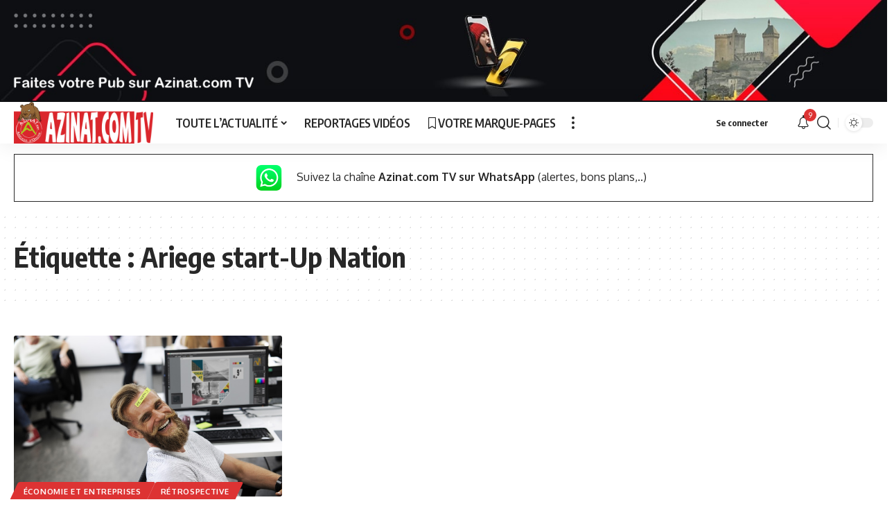

--- FILE ---
content_type: text/html; charset=UTF-8
request_url: https://www.azinat.com/ariege/ariege-start-up-nation/
body_size: 16588
content:
<!DOCTYPE html>
<html dir="ltr" lang="fr-FR" prefix="og: https://ogp.me/ns#">
<head>
    <meta charset="UTF-8" />
    <meta http-equiv="X-UA-Compatible" content="IE=edge" />
	<meta name="viewport" content="width=device-width, initial-scale=1.0" />
    <link rel="profile" href="https://gmpg.org/xfn/11" />
	<title>Ariege start-Up Nation - Actualités en Ariège, Cerdagne, Capcir, Limouxin, Conflent, sur Azinat.com</title>

		<!-- All in One SEO 4.9.3 - aioseo.com -->
	<meta name="robots" content="max-image-preview:large" />
	<link rel="canonical" href="https://www.azinat.com/ariege/ariege-start-up-nation/" />
	<meta name="generator" content="All in One SEO (AIOSEO) 4.9.3" />
		<script type="application/ld+json" class="aioseo-schema">
			{"@context":"https:\/\/schema.org","@graph":[{"@type":"BreadcrumbList","@id":"https:\/\/www.azinat.com\/ariege\/ariege-start-up-nation\/#breadcrumblist","itemListElement":[{"@type":"ListItem","@id":"https:\/\/www.azinat.com#listItem","position":1,"name":"Accueil","item":"https:\/\/www.azinat.com","nextItem":{"@type":"ListItem","@id":"https:\/\/www.azinat.com\/ariege\/ariege-start-up-nation\/#listItem","name":"Ariege start-Up Nation"}},{"@type":"ListItem","@id":"https:\/\/www.azinat.com\/ariege\/ariege-start-up-nation\/#listItem","position":2,"name":"Ariege start-Up Nation","previousItem":{"@type":"ListItem","@id":"https:\/\/www.azinat.com#listItem","name":"Accueil"}}]},{"@type":"CollectionPage","@id":"https:\/\/www.azinat.com\/ariege\/ariege-start-up-nation\/#collectionpage","url":"https:\/\/www.azinat.com\/ariege\/ariege-start-up-nation\/","name":"Ariege start-Up Nation - Actualit\u00e9s en Ari\u00e8ge, Cerdagne, Capcir, Limouxin, Conflent, sur Azinat.com","inLanguage":"fr-FR","isPartOf":{"@id":"https:\/\/www.azinat.com\/#website"},"breadcrumb":{"@id":"https:\/\/www.azinat.com\/ariege\/ariege-start-up-nation\/#breadcrumblist"}},{"@type":"Organization","@id":"https:\/\/www.azinat.com\/#organization","name":"Azinat.com TV","description":"Reportages, Sorties, Actualit\u00e9s, Manifestations, Personnalit\u00e9s en Ari\u00e8ge, Pyr\u00e9n\u00e9es Est","url":"https:\/\/www.azinat.com\/","telephone":"+33534015386","logo":{"@type":"ImageObject","url":"https:\/\/www.azinat.com\/wp-content\/uploads\/2020\/11\/ban-hiver-beille-autre-regard-1.jpg","@id":"https:\/\/www.azinat.com\/ariege\/ariege-start-up-nation\/#organizationLogo","width":300,"height":208},"image":{"@id":"https:\/\/www.azinat.com\/ariege\/ariege-start-up-nation\/#organizationLogo"},"sameAs":["https:\/\/www.facebook.com\/azinat.comTV\/","https:\/\/twitter.com\/azinat09","https:\/\/www.instagram.com\/azinat_comtv\/","https:\/\/www.youtube.com\/user\/AzinatAriegeois","https:\/\/www.linkedin.com\/company\/azinat-com-tv"]},{"@type":"WebSite","@id":"https:\/\/www.azinat.com\/#website","url":"https:\/\/www.azinat.com\/","name":"Actualit\u00e9s en Ari\u00e8ge et aux alentours sur Azinat.com","description":"Reportages, Sorties, Actualit\u00e9s, Manifestations, Personnalit\u00e9s en Ari\u00e8ge, Pyr\u00e9n\u00e9es Est","inLanguage":"fr-FR","publisher":{"@id":"https:\/\/www.azinat.com\/#organization"}}]}
		</script>
		<!-- All in One SEO -->

<link rel="alternate" type="application/rss+xml" title="Actualités en Ariège, Cerdagne, Capcir, Limouxin, Conflent,  sur Azinat.com &raquo; Flux" href="https://www.azinat.com/feed/" />
<link rel="alternate" type="application/rss+xml" title="Actualités en Ariège, Cerdagne, Capcir, Limouxin, Conflent,  sur Azinat.com &raquo; Flux des commentaires" href="https://www.azinat.com/comments/feed/" />
<link rel="alternate" type="application/rss+xml" title="Actualités en Ariège, Cerdagne, Capcir, Limouxin, Conflent,  sur Azinat.com &raquo; Flux de l’étiquette Ariege start-Up Nation" href="https://www.azinat.com/ariege/ariege-start-up-nation/feed/" />
<script type="application/ld+json">{
    "@context": "https://schema.org",
    "@type": "Organization",
    "legalName": "Actualit\u00e9s en Ari\u00e8ge, Cerdagne, Capcir, Limouxin, Conflent,  sur Azinat.com",
    "url": "https://www.azinat.com/",
    "address": {
        "@type": "PostalAddress",
        "streetAddress": "33 Avenue du G\u00e9n\u00e9ral Leclerc",
        "addressLocality": "FOIX",
        "postalCode": "09000"
    },
    "email": "redaction@ludomag.com",
    "contactPoint": {
        "@type": "ContactPoint",
        "telephone": "0183629453",
        "contactType": "customer service"
    },
    "sameAs": [
        "https://www.facebook.com/azinat.comTV",
        "https://www.instagram.com/azinat_comtv/",
        "https://www.linkedin.com/company/azinat-com-tv/",
        "https://www.youtube.com/@AzinatTV",
        "https://www.whatsapp.com/channel/0029VaIsndW05MUYHnrBIe1T?fbclid=IwAR2UmlGMih34QjJlL-ckC49nqoBndIjyPWg7bbeTf3q76r0-xZIxrzWYeoc"
    ]
}</script>
		<!-- This site uses the Google Analytics by ExactMetrics plugin v8.11.1 - Using Analytics tracking - https://www.exactmetrics.com/ -->
							<script src="//www.googletagmanager.com/gtag/js?id=G-RJP0VNW5WP"  data-cfasync="false" data-wpfc-render="false" async></script>
			<script data-cfasync="false" data-wpfc-render="false">
				var em_version = '8.11.1';
				var em_track_user = true;
				var em_no_track_reason = '';
								var ExactMetricsDefaultLocations = {"page_location":"https:\/\/www.azinat.com\/ariege\/ariege-start-up-nation\/"};
								if ( typeof ExactMetricsPrivacyGuardFilter === 'function' ) {
					var ExactMetricsLocations = (typeof ExactMetricsExcludeQuery === 'object') ? ExactMetricsPrivacyGuardFilter( ExactMetricsExcludeQuery ) : ExactMetricsPrivacyGuardFilter( ExactMetricsDefaultLocations );
				} else {
					var ExactMetricsLocations = (typeof ExactMetricsExcludeQuery === 'object') ? ExactMetricsExcludeQuery : ExactMetricsDefaultLocations;
				}

								var disableStrs = [
										'ga-disable-G-RJP0VNW5WP',
									];

				/* Function to detect opted out users */
				function __gtagTrackerIsOptedOut() {
					for (var index = 0; index < disableStrs.length; index++) {
						if (document.cookie.indexOf(disableStrs[index] + '=true') > -1) {
							return true;
						}
					}

					return false;
				}

				/* Disable tracking if the opt-out cookie exists. */
				if (__gtagTrackerIsOptedOut()) {
					for (var index = 0; index < disableStrs.length; index++) {
						window[disableStrs[index]] = true;
					}
				}

				/* Opt-out function */
				function __gtagTrackerOptout() {
					for (var index = 0; index < disableStrs.length; index++) {
						document.cookie = disableStrs[index] + '=true; expires=Thu, 31 Dec 2099 23:59:59 UTC; path=/';
						window[disableStrs[index]] = true;
					}
				}

				if ('undefined' === typeof gaOptout) {
					function gaOptout() {
						__gtagTrackerOptout();
					}
				}
								window.dataLayer = window.dataLayer || [];

				window.ExactMetricsDualTracker = {
					helpers: {},
					trackers: {},
				};
				if (em_track_user) {
					function __gtagDataLayer() {
						dataLayer.push(arguments);
					}

					function __gtagTracker(type, name, parameters) {
						if (!parameters) {
							parameters = {};
						}

						if (parameters.send_to) {
							__gtagDataLayer.apply(null, arguments);
							return;
						}

						if (type === 'event') {
														parameters.send_to = exactmetrics_frontend.v4_id;
							var hookName = name;
							if (typeof parameters['event_category'] !== 'undefined') {
								hookName = parameters['event_category'] + ':' + name;
							}

							if (typeof ExactMetricsDualTracker.trackers[hookName] !== 'undefined') {
								ExactMetricsDualTracker.trackers[hookName](parameters);
							} else {
								__gtagDataLayer('event', name, parameters);
							}
							
						} else {
							__gtagDataLayer.apply(null, arguments);
						}
					}

					__gtagTracker('js', new Date());
					__gtagTracker('set', {
						'developer_id.dNDMyYj': true,
											});
					if ( ExactMetricsLocations.page_location ) {
						__gtagTracker('set', ExactMetricsLocations);
					}
										__gtagTracker('config', 'G-RJP0VNW5WP', {"forceSSL":"true","link_attribution":"true"} );
										window.gtag = __gtagTracker;										(function () {
						/* https://developers.google.com/analytics/devguides/collection/analyticsjs/ */
						/* ga and __gaTracker compatibility shim. */
						var noopfn = function () {
							return null;
						};
						var newtracker = function () {
							return new Tracker();
						};
						var Tracker = function () {
							return null;
						};
						var p = Tracker.prototype;
						p.get = noopfn;
						p.set = noopfn;
						p.send = function () {
							var args = Array.prototype.slice.call(arguments);
							args.unshift('send');
							__gaTracker.apply(null, args);
						};
						var __gaTracker = function () {
							var len = arguments.length;
							if (len === 0) {
								return;
							}
							var f = arguments[len - 1];
							if (typeof f !== 'object' || f === null || typeof f.hitCallback !== 'function') {
								if ('send' === arguments[0]) {
									var hitConverted, hitObject = false, action;
									if ('event' === arguments[1]) {
										if ('undefined' !== typeof arguments[3]) {
											hitObject = {
												'eventAction': arguments[3],
												'eventCategory': arguments[2],
												'eventLabel': arguments[4],
												'value': arguments[5] ? arguments[5] : 1,
											}
										}
									}
									if ('pageview' === arguments[1]) {
										if ('undefined' !== typeof arguments[2]) {
											hitObject = {
												'eventAction': 'page_view',
												'page_path': arguments[2],
											}
										}
									}
									if (typeof arguments[2] === 'object') {
										hitObject = arguments[2];
									}
									if (typeof arguments[5] === 'object') {
										Object.assign(hitObject, arguments[5]);
									}
									if ('undefined' !== typeof arguments[1].hitType) {
										hitObject = arguments[1];
										if ('pageview' === hitObject.hitType) {
											hitObject.eventAction = 'page_view';
										}
									}
									if (hitObject) {
										action = 'timing' === arguments[1].hitType ? 'timing_complete' : hitObject.eventAction;
										hitConverted = mapArgs(hitObject);
										__gtagTracker('event', action, hitConverted);
									}
								}
								return;
							}

							function mapArgs(args) {
								var arg, hit = {};
								var gaMap = {
									'eventCategory': 'event_category',
									'eventAction': 'event_action',
									'eventLabel': 'event_label',
									'eventValue': 'event_value',
									'nonInteraction': 'non_interaction',
									'timingCategory': 'event_category',
									'timingVar': 'name',
									'timingValue': 'value',
									'timingLabel': 'event_label',
									'page': 'page_path',
									'location': 'page_location',
									'title': 'page_title',
									'referrer' : 'page_referrer',
								};
								for (arg in args) {
																		if (!(!args.hasOwnProperty(arg) || !gaMap.hasOwnProperty(arg))) {
										hit[gaMap[arg]] = args[arg];
									} else {
										hit[arg] = args[arg];
									}
								}
								return hit;
							}

							try {
								f.hitCallback();
							} catch (ex) {
							}
						};
						__gaTracker.create = newtracker;
						__gaTracker.getByName = newtracker;
						__gaTracker.getAll = function () {
							return [];
						};
						__gaTracker.remove = noopfn;
						__gaTracker.loaded = true;
						window['__gaTracker'] = __gaTracker;
					})();
									} else {
										console.log("");
					(function () {
						function __gtagTracker() {
							return null;
						}

						window['__gtagTracker'] = __gtagTracker;
						window['gtag'] = __gtagTracker;
					})();
									}
			</script>
							<!-- / Google Analytics by ExactMetrics -->
		<style id='wp-img-auto-sizes-contain-inline-css'>
img:is([sizes=auto i],[sizes^="auto," i]){contain-intrinsic-size:3000px 1500px}
/*# sourceURL=wp-img-auto-sizes-contain-inline-css */
</style>
<style id='wp-emoji-styles-inline-css'>

	img.wp-smiley, img.emoji {
		display: inline !important;
		border: none !important;
		box-shadow: none !important;
		height: 1em !important;
		width: 1em !important;
		margin: 0 0.07em !important;
		vertical-align: -0.1em !important;
		background: none !important;
		padding: 0 !important;
	}
/*# sourceURL=wp-emoji-styles-inline-css */
</style>
<link rel='stylesheet' id='wp-block-library-css' href='https://www.azinat.com/wp-includes/css/dist/block-library/style.min.css?ver=6.9' media='all' />
<style id='classic-theme-styles-inline-css'>
/*! This file is auto-generated */
.wp-block-button__link{color:#fff;background-color:#32373c;border-radius:9999px;box-shadow:none;text-decoration:none;padding:calc(.667em + 2px) calc(1.333em + 2px);font-size:1.125em}.wp-block-file__button{background:#32373c;color:#fff;text-decoration:none}
/*# sourceURL=/wp-includes/css/classic-themes.min.css */
</style>
<link rel='stylesheet' id='aioseo/css/src/vue/standalone/blocks/table-of-contents/global.scss-css' href='https://www.azinat.com/wp-content/plugins/all-in-one-seo-pack/dist/Lite/assets/css/table-of-contents/global.e90f6d47.css?ver=4.9.3' media='all' />
<link rel='stylesheet' id='wpzoom-social-icons-block-style-css' href='https://www.azinat.com/wp-content/plugins/social-icons-widget-by-wpzoom/block/dist/style-wpzoom-social-icons.css?ver=4.5.4' media='all' />
<style id='global-styles-inline-css'>
:root{--wp--preset--aspect-ratio--square: 1;--wp--preset--aspect-ratio--4-3: 4/3;--wp--preset--aspect-ratio--3-4: 3/4;--wp--preset--aspect-ratio--3-2: 3/2;--wp--preset--aspect-ratio--2-3: 2/3;--wp--preset--aspect-ratio--16-9: 16/9;--wp--preset--aspect-ratio--9-16: 9/16;--wp--preset--color--black: #000000;--wp--preset--color--cyan-bluish-gray: #abb8c3;--wp--preset--color--white: #ffffff;--wp--preset--color--pale-pink: #f78da7;--wp--preset--color--vivid-red: #cf2e2e;--wp--preset--color--luminous-vivid-orange: #ff6900;--wp--preset--color--luminous-vivid-amber: #fcb900;--wp--preset--color--light-green-cyan: #7bdcb5;--wp--preset--color--vivid-green-cyan: #00d084;--wp--preset--color--pale-cyan-blue: #8ed1fc;--wp--preset--color--vivid-cyan-blue: #0693e3;--wp--preset--color--vivid-purple: #9b51e0;--wp--preset--gradient--vivid-cyan-blue-to-vivid-purple: linear-gradient(135deg,rgb(6,147,227) 0%,rgb(155,81,224) 100%);--wp--preset--gradient--light-green-cyan-to-vivid-green-cyan: linear-gradient(135deg,rgb(122,220,180) 0%,rgb(0,208,130) 100%);--wp--preset--gradient--luminous-vivid-amber-to-luminous-vivid-orange: linear-gradient(135deg,rgb(252,185,0) 0%,rgb(255,105,0) 100%);--wp--preset--gradient--luminous-vivid-orange-to-vivid-red: linear-gradient(135deg,rgb(255,105,0) 0%,rgb(207,46,46) 100%);--wp--preset--gradient--very-light-gray-to-cyan-bluish-gray: linear-gradient(135deg,rgb(238,238,238) 0%,rgb(169,184,195) 100%);--wp--preset--gradient--cool-to-warm-spectrum: linear-gradient(135deg,rgb(74,234,220) 0%,rgb(151,120,209) 20%,rgb(207,42,186) 40%,rgb(238,44,130) 60%,rgb(251,105,98) 80%,rgb(254,248,76) 100%);--wp--preset--gradient--blush-light-purple: linear-gradient(135deg,rgb(255,206,236) 0%,rgb(152,150,240) 100%);--wp--preset--gradient--blush-bordeaux: linear-gradient(135deg,rgb(254,205,165) 0%,rgb(254,45,45) 50%,rgb(107,0,62) 100%);--wp--preset--gradient--luminous-dusk: linear-gradient(135deg,rgb(255,203,112) 0%,rgb(199,81,192) 50%,rgb(65,88,208) 100%);--wp--preset--gradient--pale-ocean: linear-gradient(135deg,rgb(255,245,203) 0%,rgb(182,227,212) 50%,rgb(51,167,181) 100%);--wp--preset--gradient--electric-grass: linear-gradient(135deg,rgb(202,248,128) 0%,rgb(113,206,126) 100%);--wp--preset--gradient--midnight: linear-gradient(135deg,rgb(2,3,129) 0%,rgb(40,116,252) 100%);--wp--preset--font-size--small: 13px;--wp--preset--font-size--medium: 20px;--wp--preset--font-size--large: 36px;--wp--preset--font-size--x-large: 42px;--wp--preset--spacing--20: 0.44rem;--wp--preset--spacing--30: 0.67rem;--wp--preset--spacing--40: 1rem;--wp--preset--spacing--50: 1.5rem;--wp--preset--spacing--60: 2.25rem;--wp--preset--spacing--70: 3.38rem;--wp--preset--spacing--80: 5.06rem;--wp--preset--shadow--natural: 6px 6px 9px rgba(0, 0, 0, 0.2);--wp--preset--shadow--deep: 12px 12px 50px rgba(0, 0, 0, 0.4);--wp--preset--shadow--sharp: 6px 6px 0px rgba(0, 0, 0, 0.2);--wp--preset--shadow--outlined: 6px 6px 0px -3px rgb(255, 255, 255), 6px 6px rgb(0, 0, 0);--wp--preset--shadow--crisp: 6px 6px 0px rgb(0, 0, 0);}:where(.is-layout-flex){gap: 0.5em;}:where(.is-layout-grid){gap: 0.5em;}body .is-layout-flex{display: flex;}.is-layout-flex{flex-wrap: wrap;align-items: center;}.is-layout-flex > :is(*, div){margin: 0;}body .is-layout-grid{display: grid;}.is-layout-grid > :is(*, div){margin: 0;}:where(.wp-block-columns.is-layout-flex){gap: 2em;}:where(.wp-block-columns.is-layout-grid){gap: 2em;}:where(.wp-block-post-template.is-layout-flex){gap: 1.25em;}:where(.wp-block-post-template.is-layout-grid){gap: 1.25em;}.has-black-color{color: var(--wp--preset--color--black) !important;}.has-cyan-bluish-gray-color{color: var(--wp--preset--color--cyan-bluish-gray) !important;}.has-white-color{color: var(--wp--preset--color--white) !important;}.has-pale-pink-color{color: var(--wp--preset--color--pale-pink) !important;}.has-vivid-red-color{color: var(--wp--preset--color--vivid-red) !important;}.has-luminous-vivid-orange-color{color: var(--wp--preset--color--luminous-vivid-orange) !important;}.has-luminous-vivid-amber-color{color: var(--wp--preset--color--luminous-vivid-amber) !important;}.has-light-green-cyan-color{color: var(--wp--preset--color--light-green-cyan) !important;}.has-vivid-green-cyan-color{color: var(--wp--preset--color--vivid-green-cyan) !important;}.has-pale-cyan-blue-color{color: var(--wp--preset--color--pale-cyan-blue) !important;}.has-vivid-cyan-blue-color{color: var(--wp--preset--color--vivid-cyan-blue) !important;}.has-vivid-purple-color{color: var(--wp--preset--color--vivid-purple) !important;}.has-black-background-color{background-color: var(--wp--preset--color--black) !important;}.has-cyan-bluish-gray-background-color{background-color: var(--wp--preset--color--cyan-bluish-gray) !important;}.has-white-background-color{background-color: var(--wp--preset--color--white) !important;}.has-pale-pink-background-color{background-color: var(--wp--preset--color--pale-pink) !important;}.has-vivid-red-background-color{background-color: var(--wp--preset--color--vivid-red) !important;}.has-luminous-vivid-orange-background-color{background-color: var(--wp--preset--color--luminous-vivid-orange) !important;}.has-luminous-vivid-amber-background-color{background-color: var(--wp--preset--color--luminous-vivid-amber) !important;}.has-light-green-cyan-background-color{background-color: var(--wp--preset--color--light-green-cyan) !important;}.has-vivid-green-cyan-background-color{background-color: var(--wp--preset--color--vivid-green-cyan) !important;}.has-pale-cyan-blue-background-color{background-color: var(--wp--preset--color--pale-cyan-blue) !important;}.has-vivid-cyan-blue-background-color{background-color: var(--wp--preset--color--vivid-cyan-blue) !important;}.has-vivid-purple-background-color{background-color: var(--wp--preset--color--vivid-purple) !important;}.has-black-border-color{border-color: var(--wp--preset--color--black) !important;}.has-cyan-bluish-gray-border-color{border-color: var(--wp--preset--color--cyan-bluish-gray) !important;}.has-white-border-color{border-color: var(--wp--preset--color--white) !important;}.has-pale-pink-border-color{border-color: var(--wp--preset--color--pale-pink) !important;}.has-vivid-red-border-color{border-color: var(--wp--preset--color--vivid-red) !important;}.has-luminous-vivid-orange-border-color{border-color: var(--wp--preset--color--luminous-vivid-orange) !important;}.has-luminous-vivid-amber-border-color{border-color: var(--wp--preset--color--luminous-vivid-amber) !important;}.has-light-green-cyan-border-color{border-color: var(--wp--preset--color--light-green-cyan) !important;}.has-vivid-green-cyan-border-color{border-color: var(--wp--preset--color--vivid-green-cyan) !important;}.has-pale-cyan-blue-border-color{border-color: var(--wp--preset--color--pale-cyan-blue) !important;}.has-vivid-cyan-blue-border-color{border-color: var(--wp--preset--color--vivid-cyan-blue) !important;}.has-vivid-purple-border-color{border-color: var(--wp--preset--color--vivid-purple) !important;}.has-vivid-cyan-blue-to-vivid-purple-gradient-background{background: var(--wp--preset--gradient--vivid-cyan-blue-to-vivid-purple) !important;}.has-light-green-cyan-to-vivid-green-cyan-gradient-background{background: var(--wp--preset--gradient--light-green-cyan-to-vivid-green-cyan) !important;}.has-luminous-vivid-amber-to-luminous-vivid-orange-gradient-background{background: var(--wp--preset--gradient--luminous-vivid-amber-to-luminous-vivid-orange) !important;}.has-luminous-vivid-orange-to-vivid-red-gradient-background{background: var(--wp--preset--gradient--luminous-vivid-orange-to-vivid-red) !important;}.has-very-light-gray-to-cyan-bluish-gray-gradient-background{background: var(--wp--preset--gradient--very-light-gray-to-cyan-bluish-gray) !important;}.has-cool-to-warm-spectrum-gradient-background{background: var(--wp--preset--gradient--cool-to-warm-spectrum) !important;}.has-blush-light-purple-gradient-background{background: var(--wp--preset--gradient--blush-light-purple) !important;}.has-blush-bordeaux-gradient-background{background: var(--wp--preset--gradient--blush-bordeaux) !important;}.has-luminous-dusk-gradient-background{background: var(--wp--preset--gradient--luminous-dusk) !important;}.has-pale-ocean-gradient-background{background: var(--wp--preset--gradient--pale-ocean) !important;}.has-electric-grass-gradient-background{background: var(--wp--preset--gradient--electric-grass) !important;}.has-midnight-gradient-background{background: var(--wp--preset--gradient--midnight) !important;}.has-small-font-size{font-size: var(--wp--preset--font-size--small) !important;}.has-medium-font-size{font-size: var(--wp--preset--font-size--medium) !important;}.has-large-font-size{font-size: var(--wp--preset--font-size--large) !important;}.has-x-large-font-size{font-size: var(--wp--preset--font-size--x-large) !important;}
:where(.wp-block-post-template.is-layout-flex){gap: 1.25em;}:where(.wp-block-post-template.is-layout-grid){gap: 1.25em;}
:where(.wp-block-term-template.is-layout-flex){gap: 1.25em;}:where(.wp-block-term-template.is-layout-grid){gap: 1.25em;}
:where(.wp-block-columns.is-layout-flex){gap: 2em;}:where(.wp-block-columns.is-layout-grid){gap: 2em;}
:root :where(.wp-block-pullquote){font-size: 1.5em;line-height: 1.6;}
/*# sourceURL=global-styles-inline-css */
</style>
<link rel='stylesheet' id='cntctfrm_form_style-css' href='https://www.azinat.com/wp-content/plugins/contact-form-plugin/css/form_style.css?ver=4.3.6' media='all' />
<link rel='stylesheet' id='foxiz-elements-css' href='https://www.azinat.com/wp-content/plugins/foxiz-core/lib/foxiz-elements/public/style.css?ver=2.0' media='all' />
<link rel='stylesheet' id='ppress-frontend-css' href='https://www.azinat.com/wp-content/plugins/wp-user-avatar/assets/css/frontend.min.css?ver=4.16.8' media='all' />
<link rel='stylesheet' id='ppress-flatpickr-css' href='https://www.azinat.com/wp-content/plugins/wp-user-avatar/assets/flatpickr/flatpickr.min.css?ver=4.16.8' media='all' />
<link rel='stylesheet' id='ppress-select2-css' href='https://www.azinat.com/wp-content/plugins/wp-user-avatar/assets/select2/select2.min.css?ver=6.9' media='all' />
<link rel='stylesheet' id='wpzoom-social-icons-socicon-css' href='https://www.azinat.com/wp-content/plugins/social-icons-widget-by-wpzoom/assets/css/wpzoom-socicon.css?ver=1768493887' media='all' />
<link rel='stylesheet' id='wpzoom-social-icons-genericons-css' href='https://www.azinat.com/wp-content/plugins/social-icons-widget-by-wpzoom/assets/css/genericons.css?ver=1768493887' media='all' />
<link rel='stylesheet' id='wpzoom-social-icons-academicons-css' href='https://www.azinat.com/wp-content/plugins/social-icons-widget-by-wpzoom/assets/css/academicons.min.css?ver=1768493887' media='all' />
<link rel='stylesheet' id='wpzoom-social-icons-font-awesome-3-css' href='https://www.azinat.com/wp-content/plugins/social-icons-widget-by-wpzoom/assets/css/font-awesome-3.min.css?ver=1768493887' media='all' />
<link rel='stylesheet' id='wpzoom-social-icons-styles-css' href='https://www.azinat.com/wp-content/plugins/social-icons-widget-by-wpzoom/assets/css/wpzoom-social-icons-styles.css?ver=1768493887' media='all' />
<link rel='stylesheet' id='newsletter-css' href='https://www.azinat.com/wp-content/plugins/newsletter/style.css?ver=9.1.0' media='all' />
<link rel='stylesheet' id='elementor-icons-css' href='https://www.azinat.com/wp-content/plugins/elementor/assets/lib/eicons/css/elementor-icons.min.css?ver=5.45.0' media='all' />
<link rel='stylesheet' id='elementor-frontend-css' href='https://www.azinat.com/wp-content/plugins/elementor/assets/css/frontend.min.css?ver=3.34.1' media='all' />
<link rel='stylesheet' id='elementor-post-65699-css' href='https://www.azinat.com/wp-content/uploads/elementor/css/post-65699.css?ver=1768493919' media='all' />
<link rel='stylesheet' id='foxiz-font-css' href='https://fonts.googleapis.com/css?family=Oxygen%3A400%2C700%7CEncode+Sans+Condensed%3A400%2C500%2C600%2C700%2C800&#038;ver=2.7.0' media='all' />
<link rel='stylesheet' id='foxiz-main-css' href='https://www.azinat.com/wp-content/themes/foxiz/assets/css/main.css?ver=2.7.0' media='all' />
<style id='foxiz-main-inline-css'>
:root {--g-color :#dd3333;--g-color-90 :#dd3333e6;}[data-theme="dark"], .light-scheme {--g-color :#dd3333;--g-color-90 :#dd3333e6;}[data-theme="dark"].is-hd-4 {--nav-bg: #191c20;--nav-bg-from: #191c20;--nav-bg-to: #191c20;--nav-bg-glass: #191c2011;--nav-bg-glass-from: #191c2011;--nav-bg-glass-to: #191c2011;}.p-category {--cat-highlight : #dd3333;--cat-highlight-90 : #dd3333e6;}:root {--top-site-bg :#0e0f12;--topad-spacing :15px;--hyperlink-line-color :var(--g-color);--s-content-width : 760px;--max-width-wo-sb : 840px;--s10-feat-ratio :45%;--s11-feat-ratio :45%;--login-popup-w : 350px;}[data-theme="dark"], .light-scheme {--top-site-bg :#0e0f12; }.search-header:before { background-repeat : no-repeat;background-size : cover;background-image : url(https://foxiz.themeruby.com/default/wp-content/uploads/sites/2/2021/09/search-bg.jpg);background-attachment : scroll;background-position : center center;}[data-theme="dark"] .search-header:before { background-repeat : no-repeat;background-size : cover;background-image : url(https://foxiz.themeruby.com/default/wp-content/uploads/sites/2/2021/09/search-bgd.jpg);background-attachment : scroll;background-position : center center;}.footer-has-bg { background-color : #00000007;}[data-theme="dark"] .footer-has-bg { background-color : #16181c;}.top-site-ad .ad-image { max-width: 1500px; }.yes-hd-transparent .top-site-ad {--top-site-bg :#0e0f12;}#amp-mobile-version-switcher { display: none; }.p-category.category-id-2869, .term-i-2869 {--cat-highlight : #373cf5;--cat-highlight-90 : #373cf5e6;--cat-fcolor : #ffffff;}.category-2869 .blog-content {--heading-sub-color : #373cf5;}.is-cbox-2869 {--cbox-bg : #373cf5e6;}
/*# sourceURL=foxiz-main-inline-css */
</style>
<link rel='stylesheet' id='foxiz-print-css' href='https://www.azinat.com/wp-content/themes/foxiz/assets/css/print.css?ver=2.7.0' media='all' />
<link rel='stylesheet' id='foxiz-style-css' href='https://www.azinat.com/wp-content/themes/foxiz-child/style.css?ver=2.7.0' media='all' />
<link rel='preload' as='font'  id='wpzoom-social-icons-font-academicons-woff2-css' href='https://www.azinat.com/wp-content/plugins/social-icons-widget-by-wpzoom/assets/font/academicons.woff2?v=1.9.2' type='font/woff2' crossorigin />
<link rel='preload' as='font'  id='wpzoom-social-icons-font-fontawesome-3-woff2-css' href='https://www.azinat.com/wp-content/plugins/social-icons-widget-by-wpzoom/assets/font/fontawesome-webfont.woff2?v=4.7.0' type='font/woff2' crossorigin />
<link rel='preload' as='font'  id='wpzoom-social-icons-font-genericons-woff-css' href='https://www.azinat.com/wp-content/plugins/social-icons-widget-by-wpzoom/assets/font/Genericons.woff' type='font/woff' crossorigin />
<link rel='preload' as='font'  id='wpzoom-social-icons-font-socicon-woff2-css' href='https://www.azinat.com/wp-content/plugins/social-icons-widget-by-wpzoom/assets/font/socicon.woff2?v=4.5.4' type='font/woff2' crossorigin />
<link rel='stylesheet' id='elementor-gf-local-roboto-css' href='https://www.azinat.com/wp-content/uploads/elementor/google-fonts/css/roboto.css?ver=1742804323' media='all' />
<link rel='stylesheet' id='elementor-gf-local-robotoslab-css' href='https://www.azinat.com/wp-content/uploads/elementor/google-fonts/css/robotoslab.css?ver=1742804325' media='all' />
<script src="https://www.azinat.com/wp-includes/js/jquery/jquery.min.js?ver=3.7.1" id="jquery-core-js"></script>
<script src="https://www.azinat.com/wp-includes/js/jquery/jquery-migrate.min.js?ver=3.4.1" id="jquery-migrate-js"></script>
<script src="https://www.azinat.com/wp-content/plugins/google-analytics-dashboard-for-wp/assets/js/frontend-gtag.min.js?ver=8.11.1" id="exactmetrics-frontend-script-js" async data-wp-strategy="async"></script>
<script data-cfasync="false" data-wpfc-render="false" id='exactmetrics-frontend-script-js-extra'>var exactmetrics_frontend = {"js_events_tracking":"true","download_extensions":"doc,pdf,ppt,zip,xls,docx,pptx,xlsx","inbound_paths":"[{\"path\":\"\\\/go\\\/\",\"label\":\"affiliate\"},{\"path\":\"\\\/recommend\\\/\",\"label\":\"affiliate\"}]","home_url":"https:\/\/www.azinat.com","hash_tracking":"false","v4_id":"G-RJP0VNW5WP"};</script>
<script src="https://www.azinat.com/wp-content/plugins/wp-user-avatar/assets/flatpickr/flatpickr.min.js?ver=4.16.8" id="ppress-flatpickr-js"></script>
<script src="https://www.azinat.com/wp-content/plugins/wp-user-avatar/assets/select2/select2.min.js?ver=4.16.8" id="ppress-select2-js"></script>
<script src="https://www.azinat.com/wp-content/themes/foxiz/assets/js/highlight-share.js?ver=1" id="highlight-share-js"></script>
<link rel="https://api.w.org/" href="https://www.azinat.com/wp-json/" /><link rel="alternate" title="JSON" type="application/json" href="https://www.azinat.com/wp-json/wp/v2/tags/142" /><link rel="EditURI" type="application/rsd+xml" title="RSD" href="https://www.azinat.com/xmlrpc.php?rsd" />


<!-- WPMobile.App -->
<meta name="theme-color" content="#c64d1d" />
<meta name="msapplication-navbutton-color" content="#c64d1d" />
<meta name="apple-mobile-web-app-status-bar-style" content="#c64d1d" />
<!-- / WPMobile.App -->

<meta name="generator" content="Elementor 3.34.1; features: additional_custom_breakpoints; settings: css_print_method-external, google_font-enabled, font_display-swap">
<script type="application/ld+json">{
    "@context": "https://schema.org",
    "@type": "WebSite",
    "@id": "https://www.azinat.com/#website",
    "url": "https://www.azinat.com/",
    "name": "Actualit\u00e9s en Ari\u00e8ge, Cerdagne, Capcir, Limouxin, Conflent,  sur Azinat.com",
    "potentialAction": {
        "@type": "SearchAction",
        "target": "https://www.azinat.com/?s={search_term_string}",
        "query-input": "required name=search_term_string"
    }
}</script>
			<style>
				.e-con.e-parent:nth-of-type(n+4):not(.e-lazyloaded):not(.e-no-lazyload),
				.e-con.e-parent:nth-of-type(n+4):not(.e-lazyloaded):not(.e-no-lazyload) * {
					background-image: none !important;
				}
				@media screen and (max-height: 1024px) {
					.e-con.e-parent:nth-of-type(n+3):not(.e-lazyloaded):not(.e-no-lazyload),
					.e-con.e-parent:nth-of-type(n+3):not(.e-lazyloaded):not(.e-no-lazyload) * {
						background-image: none !important;
					}
				}
				@media screen and (max-height: 640px) {
					.e-con.e-parent:nth-of-type(n+2):not(.e-lazyloaded):not(.e-no-lazyload),
					.e-con.e-parent:nth-of-type(n+2):not(.e-lazyloaded):not(.e-no-lazyload) * {
						background-image: none !important;
					}
				}
			</style>
			    <style>
        @font-face {
		  font-family: 'Framework7 Icons';
		  font-style: normal;
		  font-weight: 400;
		  src: url("https://www.azinat.com/wp-content/plugins/wpappninja/themes/wpmobileapp/includes/fonts/Framework7Icons-Regular.eot?2019");
		  src: local('Framework7 Icons'),
    		 local('Framework7Icons-Regular'),
    		 url("https://www.azinat.com/wp-content/plugins/wpappninja/themes/wpmobileapp/includes/fonts/Framework7Icons-Regular.woff2?2019") format("woff2"),
    		 url("https://www.azinat.com/wp-content/plugins/wpappninja/themes/wpmobileapp/includes/fonts/Framework7Icons-Regular.woff?2019") format("woff"),
    		 url("https://www.azinat.com/wp-content/plugins/wpappninja/themes/wpmobileapp/includes/fonts/Framework7Icons-Regular.ttf?2019") format("truetype");
		}

		.f7-icons, .framework7-icons {
		  font-family: 'Framework7 Icons';
		  font-weight: normal;
		  font-style: normal;
		  font-size: 25px;
		  line-height: 1;
		  letter-spacing: normal;
		  text-transform: none;
		  display: inline-block;
		  white-space: nowrap;
		  word-wrap: normal;
		  direction: ltr;
		  -webkit-font-smoothing: antialiased;
		  text-rendering: optimizeLegibility;
		  -moz-osx-font-smoothing: grayscale;
		  -webkit-font-feature-settings: "liga";
		  -moz-font-feature-settings: "liga=1";
		  -moz-font-feature-settings: "liga";
		  font-feature-settings: "liga";
		}
    </style>
<script type="application/ld+json">{"@context":"http://schema.org","@type":"BreadcrumbList","itemListElement":[{"@type":"ListItem","position":2,"item":{"@id":"https://www.azinat.com/ariege/ariege-start-up-nation/","name":"Ariege start-Up Nation"}},{"@type":"ListItem","position":1,"item":{"@id":"https://www.azinat.com","name":"Actualités en Ariège, Cerdagne, Capcir, Limouxin, Conflent,  sur Azinat.com"}}]}</script>
<link rel="icon" href="https://www.azinat.com/wp-content/uploads/2020/11/cropped-AZINAT_TV_logo_Vecto_RVB_PETIT-32x32.png" sizes="32x32" />
<link rel="icon" href="https://www.azinat.com/wp-content/uploads/2020/11/cropped-AZINAT_TV_logo_Vecto_RVB_PETIT-192x192.png" sizes="192x192" />
<link rel="apple-touch-icon" href="https://www.azinat.com/wp-content/uploads/2020/11/cropped-AZINAT_TV_logo_Vecto_RVB_PETIT-180x180.png" />
<meta name="msapplication-TileImage" content="https://www.azinat.com/wp-content/uploads/2020/11/cropped-AZINAT_TV_logo_Vecto_RVB_PETIT-270x270.png" />
		<style type="text/css"></style>
		<script type="text/javascript"></script>
	</head>
<body class="archive tag tag-ariege-start-up-nation tag-142 wp-embed-responsive wp-theme-foxiz wp-child-theme-foxiz-child personalized-all elementor-default elementor-kit-65699 menu-ani-1 hover-ani-1 btn-ani-1 btn-transform-1 is-rm-1 lmeta-dot loader-1 dark-sw-1 mtax-1 is-hd-1 is-backtop  is-mstick is-smart-sticky dark-opacity" data-theme="default">
<div class="top-site-ad no-spacing is-image"><div class="ad-wrap ad-image-wrap edge-padding"><div class="ad-image"><a class="ad-destination" target="_blank" rel="noopener nofollow" href="https://www.azinat.com/publicite/"><img fetchpriority="high" loading="eager" decoding="async" src="https://www.azinat.com/wp-content/uploads/2023/01/ad-top.jpg" alt="Ad image" width="1500" height="170"/></a></div></div></div><div class="site-outer">
			<div id="site-header" class="header-wrap rb-section header-set-1 header-1 header-wrapper style-shadow">
						<div id="navbar-outer" class="navbar-outer">
				<div id="sticky-holder" class="sticky-holder">
					<div class="navbar-wrap">
						<div class="rb-container edge-padding">
							<div class="navbar-inner">
								<div class="navbar-left">
											<div class="logo-wrap is-image-logo site-branding">
			<a href="https://www.azinat.com/" class="logo" title="Actualités en Ariège, Cerdagne, Capcir, Limouxin, Conflent,  sur Azinat.com">
				<img fetchpriority="high" class="logo-default" data-mode="default" height="298" width="1000" src="https://www.azinat.com/wp-content/uploads/2020/11/AZINAT_TV_logo_Vecto_RVB_PETIT.png" alt="Actualités en Ariège, Cerdagne, Capcir, Limouxin, Conflent,  sur Azinat.com" decoding="async" loading="eager" fetchpriority="high"><img fetchpriority="high" class="logo-dark" data-mode="dark" height="298" width="1000" src="https://www.azinat.com/wp-content/uploads/2020/11/AZINAT_TV_logo_Vecto_RVB_PETIT.png" alt="Actualités en Ariège, Cerdagne, Capcir, Limouxin, Conflent,  sur Azinat.com" decoding="async" loading="eager" fetchpriority="high"><img fetchpriority="high" class="logo-transparent" height="50" width="200" src="https://www.azinat.com/wp-content/uploads/2020/11/AZINATLOGOBLANC-1.png" alt="Actualités en Ariège, Cerdagne, Capcir, Limouxin, Conflent,  sur Azinat.com" decoding="async" loading="eager" fetchpriority="high">			</a>
		</div>
				<nav id="site-navigation" class="main-menu-wrap" aria-label="main menu"><ul id="menu-menu" class="main-menu rb-menu large-menu" itemscope itemtype="https://www.schema.org/SiteNavigationElement"><li id="menu-item-65704" class="menu-item menu-item-type-taxonomy menu-item-object-category menu-item-has-children menu-item-65704"><a href="https://www.azinat.com/actualites/actualites/"><span>TOUTE L&rsquo;ACTUALITÉ</span></a>
<ul class="sub-menu">
	<li id="menu-item-52187" class="menu-item menu-item-type-taxonomy menu-item-object-category menu-item-52187"><a href="https://www.azinat.com/actualites/economie/"><span>ÉCONOMIE ET ENTREPRISES</span></a></li>
	<li id="menu-item-52189" class="menu-item menu-item-type-taxonomy menu-item-object-category menu-item-52189"><a href="https://www.azinat.com/actualites/action-publique/"><span>POLITIQUES PUBLIQUES</span></a></li>
	<li id="menu-item-52192" class="menu-item menu-item-type-taxonomy menu-item-object-category menu-item-52192"><a href="https://www.azinat.com/actualites/communes/"><span>VILLES &amp; TERROIRS DES PYRÉNÉES EST</span></a></li>
	<li id="menu-item-65706" class="menu-item menu-item-type-taxonomy menu-item-object-category menu-item-65706"><a href="https://www.azinat.com/actualites/le-coin-des-clubs-associations/"><span>CLUBS &#038; ASSOCIATIONS</span></a></li>
	<li id="menu-item-52188" class="menu-item menu-item-type-taxonomy menu-item-object-category menu-item-52188"><a href="https://www.azinat.com/actualites/histoire/"><span>HISTOIRE ET PATRIMOINE</span></a></li>
	<li id="menu-item-65705" class="menu-item menu-item-type-taxonomy menu-item-object-category menu-item-65705"><a href="https://www.azinat.com/actualites/sortir-en-ariege-pyrenees-est/"><span>SORTIES &amp; WEEK-END</span></a></li>
	<li id="menu-item-52191" class="menu-item menu-item-type-taxonomy menu-item-object-category menu-item-52191"><a href="https://www.azinat.com/actualites/personnalites/"><span>WHO’S WHO &#8211; PERSONNALITÉS</span></a></li>
</ul>
</li>
<li id="menu-item-65708" class="menu-item menu-item-type-custom menu-item-object-custom menu-item-65708"><a href="https://www.azinat.com/ariege/reportages/"><span>REPORTAGES VIDÉOS</span></a></li>
<li id="menu-item-65722" class="menu-item menu-item-type-post_type menu-item-object-page menu-item-65722"><a href="https://www.azinat.com/mes-signets/"><span><i class="menu-item-icon rbi rbi-bookmark" aria-hidden="true"></i>VOTRE MARQUE-PAGES</span></a></li>
</ul></nav>
				<div class="more-section-outer menu-has-child-flex menu-has-child-mega-columns layout-col-3">
			<a class="more-trigger icon-holder" href="#" rel="nofollow" role="button" data-title="Plus" aria-label="more">
				<span class="dots-icon"><span></span><span></span><span></span></span> </a>
			<div id="rb-more" class="more-section flex-dropdown">
				<div class="more-section-inner">
					<div class="more-content">
								<div class="header-search-form is-form-layout">
							<span class="h5">Search</span>
			<form method="get" action="https://www.azinat.com/" class="rb-search-form"  data-search="post" data-limit="0" data-follow="0" data-tax="category" data-dsource="0"  data-ptype=""><div class="search-form-inner"><span class="search-icon"><i class="rbi rbi-search" aria-hidden="true"></i></span><span class="search-text"><input type="text" class="field" placeholder="Rechercher des titres, des nouvelles..." value="" name="s"/></span><span class="rb-search-submit"><input type="submit" value="Recherche"/><i class="rbi rbi-cright" aria-hidden="true"></i></span></div></form>		</div>
									<div class="mega-columns">
								<div class="widget_text more-col"><div id="custom_html-6" class="widget_text rb-section clearfix widget_custom_html"><div class="textwidget custom-html-widget"><a href="#"><img alt="pub" src=" https://www.azinat.com/wp-content/uploads/2021/10/Footer-AZINAT_TV_logo_Vecto_RVB_PETIT.png"></a>
<br><br>
Actualités et sorties en Ariège<br/>
Azinat.com le site des Ariégeois de Coeur, d'origine et d'adoption ! Pour ceux qui souhaitent vivre et sortir en Ariège-Pyrénées<br/>
Service de presse en ligne N° CPPAP : 0523 W 93100<br/>
33, avenue du Général leclerc - 09000 FOIX<br/></div></div></div><div class="widget_text more-col"><div id="custom_html-16" class="widget_text rb-section clearfix widget_custom_html"><div class="textwidget custom-html-widget"><h5>Nous contacter</h5>
Par mail : redaction@azinat.com
<br>
Par tél : 05 34 01 53 86 </div></div></div>							</div>
											</div>
											<div class="collapse-footer">
															<div class="collapse-copyright">© 2022 Foxiz News Network. Ruby Design Company. All Rights Reserved.</div>
													</div>
									</div>
			</div>
		</div>
										</div>
								<div class="navbar-right">
											<div class="wnav-holder widget-h-login header-dropdown-outer">
								<a href="https://www.azinat.com/wp-login.php?redirect_to=https%3A%2F%2Fwww.azinat.com%2Fariege%2Fariege-start-up-nation" class="login-toggle is-login is-btn header-element" rel="nofollow" role="button" aria-label="Se connecter"><span>Se connecter</span></a>
						</div>
			<div class="wnav-holder header-dropdown-outer">
			<div class="dropdown-trigger notification-icon notification-trigger">
          <span class="notification-icon-inner" data-title="Notification">
              <span class="notification-icon-holder">
              	              <i class="rbi rbi-notification wnav-icon" aria-hidden="true"></i>
                            <span class="notification-info"></span>
              </span>
          </span>
			</div>
			<div class="header-dropdown notification-dropdown">
				<div class="notification-popup">
					<div class="notification-header">
						<span class="h4">Notification</span>
													<a class="notification-url meta-text" href="https://foxiz.themeruby.com/default/my-bookmarks/">Voir plus								<i class="rbi rbi-cright" aria-hidden="true"></i></a>
											</div>
					<div class="notification-content">
						<div class="scroll-holder">
							<div class="rb-notification ecat-l-dot is-feat-right" data-interval="12"></div>
						</div>
					</div>
				</div>
			</div>
		</div>
			<div class="wnav-holder w-header-search header-dropdown-outer">
			<a href="#" role="button" data-title="Recherche" class="icon-holder header-element search-btn more-trigger" aria-label="Search">
				<i class="rbi rbi-search wnav-icon" aria-hidden="true"></i>							</a>
					</div>
				<div class="dark-mode-toggle-wrap">
			<div class="dark-mode-toggle">
                <span class="dark-mode-slide">
                    <i class="dark-mode-slide-btn mode-icon-dark" data-title="Passer en mode clair"><svg class="svg-icon svg-mode-dark" aria-hidden="true" role="img" focusable="false" xmlns="http://www.w3.org/2000/svg" viewBox="0 0 512 512"><path fill="currentColor" d="M507.681,209.011c-1.297-6.991-7.324-12.111-14.433-12.262c-7.104-0.122-13.347,4.711-14.936,11.643 c-15.26,66.497-73.643,112.94-141.978,112.94c-80.321,0-145.667-65.346-145.667-145.666c0-68.335,46.443-126.718,112.942-141.976 c6.93-1.59,11.791-7.826,11.643-14.934c-0.149-7.108-5.269-13.136-12.259-14.434C287.546,1.454,271.735,0,256,0 C187.62,0,123.333,26.629,74.98,74.981C26.628,123.333,0,187.62,0,256s26.628,132.667,74.98,181.019 C123.333,485.371,187.62,512,256,512s132.667-26.629,181.02-74.981C485.372,388.667,512,324.38,512,256 C512,240.278,510.546,224.469,507.681,209.011z" /></svg></i>
                    <i class="dark-mode-slide-btn mode-icon-default" data-title="Passer en mode sombre"><svg class="svg-icon svg-mode-light" aria-hidden="true" role="img" focusable="false" xmlns="http://www.w3.org/2000/svg" viewBox="0 0 232.447 232.447"><path fill="currentColor" d="M116.211,194.8c-4.143,0-7.5,3.357-7.5,7.5v22.643c0,4.143,3.357,7.5,7.5,7.5s7.5-3.357,7.5-7.5V202.3 C123.711,198.157,120.354,194.8,116.211,194.8z" /><path fill="currentColor" d="M116.211,37.645c4.143,0,7.5-3.357,7.5-7.5V7.505c0-4.143-3.357-7.5-7.5-7.5s-7.5,3.357-7.5,7.5v22.641 C108.711,34.288,112.068,37.645,116.211,37.645z" /><path fill="currentColor" d="M50.054,171.78l-16.016,16.008c-2.93,2.929-2.931,7.677-0.003,10.606c1.465,1.466,3.385,2.198,5.305,2.198 c1.919,0,3.838-0.731,5.302-2.195l16.016-16.008c2.93-2.929,2.931-7.677,0.003-10.606C57.731,168.852,52.982,168.851,50.054,171.78 z" /><path fill="currentColor" d="M177.083,62.852c1.919,0,3.838-0.731,5.302-2.195L198.4,44.649c2.93-2.929,2.931-7.677,0.003-10.606 c-2.93-2.932-7.679-2.931-10.607-0.003l-16.016,16.008c-2.93,2.929-2.931,7.677-0.003,10.607 C173.243,62.12,175.163,62.852,177.083,62.852z" /><path fill="currentColor" d="M37.645,116.224c0-4.143-3.357-7.5-7.5-7.5H7.5c-4.143,0-7.5,3.357-7.5,7.5s3.357,7.5,7.5,7.5h22.645 C34.287,123.724,37.645,120.366,37.645,116.224z" /><path fill="currentColor" d="M224.947,108.724h-22.652c-4.143,0-7.5,3.357-7.5,7.5s3.357,7.5,7.5,7.5h22.652c4.143,0,7.5-3.357,7.5-7.5 S229.09,108.724,224.947,108.724z" /><path fill="currentColor" d="M50.052,60.655c1.465,1.465,3.384,2.197,5.304,2.197c1.919,0,3.839-0.732,5.303-2.196c2.93-2.929,2.93-7.678,0.001-10.606 L44.652,34.042c-2.93-2.93-7.679-2.929-10.606-0.001c-2.93,2.929-2.93,7.678-0.001,10.606L50.052,60.655z" /><path fill="currentColor" d="M182.395,171.782c-2.93-2.929-7.679-2.93-10.606-0.001c-2.93,2.929-2.93,7.678-0.001,10.607l16.007,16.008 c1.465,1.465,3.384,2.197,5.304,2.197c1.919,0,3.839-0.732,5.303-2.196c2.93-2.929,2.93-7.678,0.001-10.607L182.395,171.782z" /><path fill="currentColor" d="M116.22,48.7c-37.232,0-67.523,30.291-67.523,67.523s30.291,67.523,67.523,67.523s67.522-30.291,67.522-67.523 S153.452,48.7,116.22,48.7z M116.22,168.747c-28.962,0-52.523-23.561-52.523-52.523S87.258,63.7,116.22,63.7 c28.961,0,52.522,23.562,52.522,52.523S145.181,168.747,116.22,168.747z" /></svg></i>
                </span>
			</div>
		</div>
										</div>
							</div>
						</div>
					</div>
							<div id="header-mobile" class="header-mobile mh-style-shadow">
			<div class="header-mobile-wrap">
						<div class="mbnav edge-padding">
			<div class="navbar-left">
						<div class="mobile-toggle-wrap">
							<a href="#" class="mobile-menu-trigger" role="button" rel="nofollow" aria-label="Open mobile menu">		<span class="burger-icon"><span></span><span></span><span></span></span>
	</a>
					</div>
			<div class="mobile-logo-wrap is-image-logo site-branding">
			<a href="https://www.azinat.com/" title="Actualités en Ariège, Cerdagne, Capcir, Limouxin, Conflent,  sur Azinat.com">
				<img fetchpriority="high" class="logo-default" data-mode="default" height="298" width="1000" src="https://www.azinat.com/wp-content/uploads/2020/11/AZINAT_TV_logo_Vecto_RVB_PETIT.png" alt="Actualités en Ariège, Cerdagne, Capcir, Limouxin, Conflent,  sur Azinat.com" decoding="async" loading="eager" fetchpriority="high"><img fetchpriority="high" class="logo-dark" data-mode="dark" height="298" width="1000" src="https://www.azinat.com/wp-content/uploads/2020/11/AZINAT_TV_logo_Vecto_RVB_PETIT.png" alt="Actualités en Ariège, Cerdagne, Capcir, Limouxin, Conflent,  sur Azinat.com" decoding="async" loading="eager" fetchpriority="high">			</a>
		</div>
					</div>
			<div class="navbar-right">
							<a role="button" href="#" class="mobile-menu-trigger mobile-search-icon" aria-label="search"><i class="rbi rbi-search wnav-icon" aria-hidden="true"></i></a>
				<div class="dark-mode-toggle-wrap">
			<div class="dark-mode-toggle">
                <span class="dark-mode-slide">
                    <i class="dark-mode-slide-btn mode-icon-dark" data-title="Passer en mode clair"><svg class="svg-icon svg-mode-dark" aria-hidden="true" role="img" focusable="false" xmlns="http://www.w3.org/2000/svg" viewBox="0 0 512 512"><path fill="currentColor" d="M507.681,209.011c-1.297-6.991-7.324-12.111-14.433-12.262c-7.104-0.122-13.347,4.711-14.936,11.643 c-15.26,66.497-73.643,112.94-141.978,112.94c-80.321,0-145.667-65.346-145.667-145.666c0-68.335,46.443-126.718,112.942-141.976 c6.93-1.59,11.791-7.826,11.643-14.934c-0.149-7.108-5.269-13.136-12.259-14.434C287.546,1.454,271.735,0,256,0 C187.62,0,123.333,26.629,74.98,74.981C26.628,123.333,0,187.62,0,256s26.628,132.667,74.98,181.019 C123.333,485.371,187.62,512,256,512s132.667-26.629,181.02-74.981C485.372,388.667,512,324.38,512,256 C512,240.278,510.546,224.469,507.681,209.011z" /></svg></i>
                    <i class="dark-mode-slide-btn mode-icon-default" data-title="Passer en mode sombre"><svg class="svg-icon svg-mode-light" aria-hidden="true" role="img" focusable="false" xmlns="http://www.w3.org/2000/svg" viewBox="0 0 232.447 232.447"><path fill="currentColor" d="M116.211,194.8c-4.143,0-7.5,3.357-7.5,7.5v22.643c0,4.143,3.357,7.5,7.5,7.5s7.5-3.357,7.5-7.5V202.3 C123.711,198.157,120.354,194.8,116.211,194.8z" /><path fill="currentColor" d="M116.211,37.645c4.143,0,7.5-3.357,7.5-7.5V7.505c0-4.143-3.357-7.5-7.5-7.5s-7.5,3.357-7.5,7.5v22.641 C108.711,34.288,112.068,37.645,116.211,37.645z" /><path fill="currentColor" d="M50.054,171.78l-16.016,16.008c-2.93,2.929-2.931,7.677-0.003,10.606c1.465,1.466,3.385,2.198,5.305,2.198 c1.919,0,3.838-0.731,5.302-2.195l16.016-16.008c2.93-2.929,2.931-7.677,0.003-10.606C57.731,168.852,52.982,168.851,50.054,171.78 z" /><path fill="currentColor" d="M177.083,62.852c1.919,0,3.838-0.731,5.302-2.195L198.4,44.649c2.93-2.929,2.931-7.677,0.003-10.606 c-2.93-2.932-7.679-2.931-10.607-0.003l-16.016,16.008c-2.93,2.929-2.931,7.677-0.003,10.607 C173.243,62.12,175.163,62.852,177.083,62.852z" /><path fill="currentColor" d="M37.645,116.224c0-4.143-3.357-7.5-7.5-7.5H7.5c-4.143,0-7.5,3.357-7.5,7.5s3.357,7.5,7.5,7.5h22.645 C34.287,123.724,37.645,120.366,37.645,116.224z" /><path fill="currentColor" d="M224.947,108.724h-22.652c-4.143,0-7.5,3.357-7.5,7.5s3.357,7.5,7.5,7.5h22.652c4.143,0,7.5-3.357,7.5-7.5 S229.09,108.724,224.947,108.724z" /><path fill="currentColor" d="M50.052,60.655c1.465,1.465,3.384,2.197,5.304,2.197c1.919,0,3.839-0.732,5.303-2.196c2.93-2.929,2.93-7.678,0.001-10.606 L44.652,34.042c-2.93-2.93-7.679-2.929-10.606-0.001c-2.93,2.929-2.93,7.678-0.001,10.606L50.052,60.655z" /><path fill="currentColor" d="M182.395,171.782c-2.93-2.929-7.679-2.93-10.606-0.001c-2.93,2.929-2.93,7.678-0.001,10.607l16.007,16.008 c1.465,1.465,3.384,2.197,5.304,2.197c1.919,0,3.839-0.732,5.303-2.196c2.93-2.929,2.93-7.678,0.001-10.607L182.395,171.782z" /><path fill="currentColor" d="M116.22,48.7c-37.232,0-67.523,30.291-67.523,67.523s30.291,67.523,67.523,67.523s67.522-30.291,67.522-67.523 S153.452,48.7,116.22,48.7z M116.22,168.747c-28.962,0-52.523-23.561-52.523-52.523S87.258,63.7,116.22,63.7 c28.961,0,52.522,23.562,52.522,52.523S145.181,168.747,116.22,168.747z" /></svg></i>
                </span>
			</div>
		</div>
					</div>
		</div>
				</div>
					<div class="mobile-collapse">
			<div class="collapse-holder">
				<div class="collapse-inner">
											<div class="mobile-search-form edge-padding">		<div class="header-search-form is-form-layout">
							<span class="h5">Search</span>
			<form method="get" action="https://www.azinat.com/" class="rb-search-form"  data-search="post" data-limit="0" data-follow="0" data-tax="category" data-dsource="0"  data-ptype=""><div class="search-form-inner"><span class="search-icon"><i class="rbi rbi-search" aria-hidden="true"></i></span><span class="search-text"><input type="text" class="field" placeholder="Rechercher des titres, des nouvelles..." value="" name="s"/></span><span class="rb-search-submit"><input type="submit" value="Recherche"/><i class="rbi rbi-cright" aria-hidden="true"></i></span></div></form>		</div>
		</div>
										<nav class="mobile-menu-wrap edge-padding">
						<ul id="mobile-menu" class="mobile-menu"><li id="menu-item-65880" class="menu-item menu-item-type-taxonomy menu-item-object-category menu-item-has-children menu-item-65880"><a href="https://www.azinat.com/actualites/actualites/"><span>TOUTE L&rsquo;ACTUALITE</span></a>
<ul class="sub-menu">
	<li id="menu-item-65882" class="menu-item menu-item-type-taxonomy menu-item-object-category menu-item-65882"><a href="https://www.azinat.com/actualites/economie/"><span>ÉCONOMIE ET ENTREPRISES</span></a></li>
	<li id="menu-item-65884" class="menu-item menu-item-type-taxonomy menu-item-object-category menu-item-65884"><a href="https://www.azinat.com/actualites/action-publique/"><span>POLITIQUES PUBLIQUES</span></a></li>
	<li id="menu-item-65885" class="menu-item menu-item-type-taxonomy menu-item-object-category menu-item-65885"><a href="https://www.azinat.com/actualites/communes/"><span>VILLES &amp; TERROIRS DES PYRÉNÉES EST</span></a></li>
	<li id="menu-item-65881" class="menu-item menu-item-type-taxonomy menu-item-object-category menu-item-65881"><a href="https://www.azinat.com/actualites/le-coin-des-clubs-associations/"><span>CLUBS &#038; ASSOCIATION</span></a></li>
	<li id="menu-item-65883" class="menu-item menu-item-type-taxonomy menu-item-object-category menu-item-65883"><a href="https://www.azinat.com/actualites/histoire/"><span>HISTOIRE ET PATRIMOINE</span></a></li>
	<li id="menu-item-65886" class="menu-item menu-item-type-taxonomy menu-item-object-category menu-item-65886"><a href="https://www.azinat.com/actualites/sortir-en-ariege-pyrenees-est/"><span>SORTIES &amp; WEEK-END</span></a></li>
	<li id="menu-item-65888" class="menu-item menu-item-type-taxonomy menu-item-object-category menu-item-65888"><a href="https://www.azinat.com/actualites/personnalites/"><span>WHO’S WHO ARIEGEOIS &#038; INVITE.E DE LA SEMAINE</span></a></li>
</ul>
</li>
<li id="menu-item-65891" class="menu-item menu-item-type-post_type menu-item-object-page menu-item-65891"><a href="https://www.azinat.com/qui-sommes-nous/"><span>A PROPOS</span></a></li>
<li id="menu-item-65890" class="menu-item menu-item-type-post_type menu-item-object-page menu-item-65890"><a href="https://www.azinat.com/nous-contacter/"><span>CONTACT</span></a></li>
</ul>					</nav>
										<div class="collapse-sections">
													<div class="mobile-login">
																	<span class="mobile-login-title h6">Vous avez un compte existant ?</span>
									<a href="https://www.azinat.com/wp-login.php?redirect_to=https%3A%2F%2Fwww.azinat.com%2Fariege%2Fariege-start-up-nation" class="login-toggle is-login is-btn" rel="nofollow">Se connecter</a>
															</div>
													<div class="mobile-socials">
								<span class="mobile-social-title h6">Suivez-nous</span>
								<a class="social-link-facebook" aria-label="Facebook" data-title="Facebook" href="https://www.facebook.com/azinat.comTV" target="_blank" rel="noopener nofollow"><i class="rbi rbi-facebook" aria-hidden="true"></i></a><a class="social-link-youtube" aria-label="YouTube" data-title="YouTube" href="https://www.youtube.com/@AzinatTV" target="_blank" rel="noopener nofollow"><i class="rbi rbi-youtube" aria-hidden="true"></i></a><a class="social-link-instagram" aria-label="Instagram" data-title="Instagram" href="https://www.instagram.com/azinat_comtv/" target="_blank" rel="noopener nofollow"><i class="rbi rbi-instagram" aria-hidden="true"></i></a><a class="social-link-linkedin" aria-label="LinkedIn" data-title="LinkedIn" href="https://www.linkedin.com/company/azinat-com-tv/" target="_blank" rel="noopener nofollow"><i class="rbi rbi-linkedin" aria-hidden="true"></i></a><a class="social-link-whatsapp" aria-label="WhatsApp" data-title="WhatsApp" href="https://www.whatsapp.com/channel/0029VaIsndW05MUYHnrBIe1T?fbclid=IwAR2UmlGMih34QjJlL-ckC49nqoBndIjyPWg7bbeTf3q76r0-xZIxrzWYeoc" target="_blank" rel="noopener nofollow"><i class="rbi rbi-whatsapp" aria-hidden="true"></i></a>							</div>
											</div>
											<div class="collapse-footer">
															<div class="collapse-copyright">© 2022 Foxiz News Network. Ruby Design Company. All Rights Reserved.</div>
													</div>
									</div>
			</div>
		</div>
			</div>
					</div>
			</div>
			<div id="custom_html-35" class="widget_text widget header-ad-widget rb-section widget_custom_html"><div class="textwidget custom-html-widget"><center><div align="center" style=" border:1px solid" text-align="center"><a target="whatss" href="https://whatsapp.com/channel/0029VaIsndW05MUYHnrBIe1T?fbclid=IwAR2UmlGMih34QjJlL-ckC49nqoBndIjyPWg7bbeTf3q76r0-xZIxrzWYeoc"  ><img src="https://www.azinat.com/wp-content/uploads/2024/01/logo-whatsapp.png" alt="" width="80" height="67"></a>Suivez la chaîne  <a target="whatss" href="https://whatsapp.com/channel/0029VaIsndW05MUYHnrBIe1T?fbclid=IwAR2UmlGMih34QjJlL-ckC49nqoBndIjyPWg7bbeTf3q76r0-xZIxrzWYeoc"  ><strong>Azinat.com TV sur WhatsApp</strong></a> (alertes, bons plans,..)<br/></div></center></div></div>		</div>
		    <div class="site-wrap">		<header class="archive-header is-archive-page is-pattern pattern-dot">
			<div class="rb-container edge-padding archive-header-content">
							<h1 class="archive-title">Étiquette : <span>Ariege start-Up Nation</span></h1>
					</div>
		</header>
			<div class="blog-wrap without-sidebar">
			<div class="rb-container edge-padding">
				<div class="grid-container">
					<div class="blog-content">
												<div id="uid_tag_142" class="block-wrap block-grid block-grid-1 rb-columns rb-col-3 is-gap-20 ecat-bg-1 ecat-size-big meta-s-default"><div class="block-inner">		<div class="p-wrap p-grid p-grid-1" data-pid="41802">
				<div class="feat-holder">
						<div class="p-featured">
					<a class="p-flink" href="https://www.azinat.com/2019/03/lariege-lanti-start-up-nation-on-se-fout-de-qui/" title="L&#039;Ariège, l&#039;anti Start-Up Nation : on se fout de qui ?">
			<img loading="lazy" width="420" height="280" src="https://www.azinat.com/wp-content/uploads/2019/03/ariege-start-up-nation-2449725_1280.jpg" class="featured-img wp-post-image" alt="" loading="lazy" decoding="async" />		</a>
				</div>
	<div class="p-categories light-scheme p-top"><a class="p-category category-id-22" href="https://www.azinat.com/actualites/economie/" rel="category">ÉCONOMIE ET ENTREPRISES</a><a class="p-category category-id-802" href="https://www.azinat.com/actualites/retrospective/" rel="category">Rétrospective</a></div></div>
		<h3 class="entry-title">		<a class="p-url" href="https://www.azinat.com/2019/03/lariege-lanti-start-up-nation-on-se-fout-de-qui/" rel="bookmark">L&#039;Ariège, l&#039;anti Start-Up Nation : on se fout de qui ?</a></h3><p class="entry-summary">Ce matin je découvre un article sur les Echos week-end au titre&hellip;</p>
						<div class="p-meta">
				<div class="meta-inner is-meta">
							<a class="meta-el meta-avatar" href="https://www.azinat.com/author/eric/" rel="nofollow" aria-label="Visit posts by Eric D'azinatTv"><img data-del="avatar" alt="Eric D&#039;azinatTv" src='https://www.azinat.com/wp-content/uploads/2024/12/membre_30-150x150.jpg' class='avatar pp-user-avatar avatar-44 photo ' height='44' width='44'/></a>
				<div class="meta-el meta-author">
			<a href="https://www.azinat.com/author/eric/">Eric D'azinatTv</a>		</div>
			<div class="meta-el meta-date">
				<time class="date published" datetime="2019-03-22T16:25:37+01:00">22 mars 2019</time>
		</div>				</div>
							</div>
				</div>
	</div></div>					</div>
									</div>
			</div>
		</div>
	</div>
		<footer class="footer-wrap rb-section left-dot">
			<div class="footer-inner footer-has-bg">		<div class="footer-columns rb-columns is-gap-25 rb-container edge-padding footer-4c">
			<div class="block-inner">
				<div class="footer-col"><div id="custom_html-29" class="widget_text widget w-sidebar rb-section clearfix widget_custom_html"><div class="textwidget custom-html-widget"><a href="#"><img alt="pub" src=" https://www.azinat.com/wp-content/uploads/2021/10/Footer-AZINAT_TV_logo_Vecto_RVB_PETIT.png"></a>
<br><br>
<p>Actualités, reportages, interviews et sorties<br/>
	Couserans, Pyrénées, Volvestre, Toulouse-Garonne, Portes d'Ariège-Pyrénées, Pays de Mirepoix, Pays d'Olmes, Limouxin,Pyrénées audoises, Haute-Ariège, Cerdagne, Capcir, Conflent
	<br/>
Service de presse en ligne N° CPPAP : 0523 W 93100<br/></p>
Tel :  09 61 38 79 51</div></div></div><div class="footer-col"><div id="custom_html-30" class="widget_text widget w-sidebar rb-section clearfix widget_custom_html"><div class="block-h widget-heading heading-layout-10"><div class="heading-inner"><h4 class="heading-title"><span>A PROPOS DE NOUS</span></h4></div></div><div class="textwidget custom-html-widget"><a href="https://www.azinat.com/qui-sommes-nous/">Qui sommes-nous ?</a>
<br>
<a href="https://www.azinat.com/newsletter/">Newsletter</a>
<br>
<a href="https://www.azinat.com/nous-contacter/">Nous contacter</a></div></div></div><div class="footer-col"><div id="custom_html-32" class="widget_text widget w-sidebar rb-section clearfix widget_custom_html"><div class="block-h widget-heading heading-layout-10"><div class="heading-inner"><h4 class="heading-title"><span>INFORMATIONS LEGALES</span></h4></div></div><div class="textwidget custom-html-widget"><a href="https://www.azinat.com/politique-de-cookies/">Politique de cookies</a>
<br>
<a href="https://www.azinat.com/politique-de-confidentialite/">Politique de confidentialité</a>
<br>
<a href="https://www.azinat.com/mentions-legales/">Mentions légales</a></div></div></div><div class="footer-col"><div id="text-5" class="widget w-sidebar rb-section clearfix widget_text"><div class="block-h widget-heading heading-layout-10"><div class="heading-inner"><h4 class="heading-title"><span>Inscrivez-vous à notre newsletter</span></h4></div></div>			<div class="textwidget"><p>Abonnez-vous à notre <strong><a href="https://www.azinat.com/newsletter/?doing_wp_cron=1673881835.1297049522399902343750"><u>newsletter</u></a></strong> pour recevoir instantanément les dernières actualités !</p>
</div>
		</div><div id="custom_html-33" class="widget_text widget w-sidebar rb-section clearfix widget_custom_html"><div class="textwidget custom-html-widget"><h5>Azinat.com TV soutient</h5>
<a href="https://surfrider.eu" target="_blank"><img src="https://www.azinat.com/wp-content/uploads/2020/11/surfridereurope.png"></a>
<a href="https://monnaie09.fr" target="_blank"><img src="https://www.azinat.com/wp-content/uploads/2020/11/billets-pyrene-footer.png"></a>
<a href="https://www.agorapyrenees.com" target="_blank"><img src="https://www.azinat.com/wp-content/uploads/2023/01/agora-pyrenees-logo.png"></a>
<a href="https://www.facebook.com/SapiensEvolutionOfficiel" target="_blank"><img src="https://www.azinat.com/wp-content/uploads/2026/01/logo-sapiens-evolution.png"></a></div></div></div>			</div>
		</div>
			<div class="footer-copyright">
			<div class="rb-container edge-padding">
							<div class="bottom-footer-section">
									<div class="footer-social-list">
						<span class="footer-social-list-title h6">Suivez-nous</span>
						<a class="social-link-facebook" aria-label="Facebook" data-title="Facebook" href="https://www.facebook.com/azinat.comTV" target="_blank" rel="noopener nofollow"><i class="rbi rbi-facebook" aria-hidden="true"></i></a><a class="social-link-youtube" aria-label="YouTube" data-title="YouTube" href="https://www.youtube.com/@AzinatTV" target="_blank" rel="noopener nofollow"><i class="rbi rbi-youtube" aria-hidden="true"></i></a><a class="social-link-instagram" aria-label="Instagram" data-title="Instagram" href="https://www.instagram.com/azinat_comtv/" target="_blank" rel="noopener nofollow"><i class="rbi rbi-instagram" aria-hidden="true"></i></a><a class="social-link-linkedin" aria-label="LinkedIn" data-title="LinkedIn" href="https://www.linkedin.com/company/azinat-com-tv/" target="_blank" rel="noopener nofollow"><i class="rbi rbi-linkedin" aria-hidden="true"></i></a><a class="social-link-whatsapp" aria-label="WhatsApp" data-title="WhatsApp" href="https://www.whatsapp.com/channel/0029VaIsndW05MUYHnrBIe1T?fbclid=IwAR2UmlGMih34QjJlL-ckC49nqoBndIjyPWg7bbeTf3q76r0-xZIxrzWYeoc" target="_blank" rel="noopener nofollow"><i class="rbi rbi-whatsapp" aria-hidden="true"></i></a>					</div>
							</div>
					<div class="copyright-inner">
				<div class="copyright">© 2023 Azinat.com TV édité et géré par WOOMEET SAS, powered by Wordpress.</div>			</div>
					</div>
		</div>
	</div></footer>
		</div>
		<script>
            (function () {
				                const darkModeID = 'RubyDarkMode';
                const currentMode = navigator.cookieEnabled ? (localStorage.getItem(darkModeID) || 'default') : 'default';
                const selector = currentMode === 'dark' ? '.mode-icon-dark' : '.mode-icon-default';
                const icons = document.querySelectorAll(selector);
                if (icons.length) {
                    icons.forEach(icon => icon.classList.add('activated'));
                }
				
				                const readingSize = navigator.cookieEnabled ? sessionStorage.getItem('rubyResizerStep') || '' : '1';
                if (readingSize) {
                    const body = document.querySelector('body');
                    switch (readingSize) {
                        case '2':
                            body.classList.add('medium-entry-size');
                            break;
                        case '3':
                            body.classList.add('big-entry-size');
                            break;
                    }
                }
            })();
		</script>
				<script>
            (function () {
                let currentMode = null;
                const darkModeID = 'RubyDarkMode';
				                currentMode = navigator.cookieEnabled ? localStorage.getItem(darkModeID) || null : 'default';
                if (!currentMode) {
					                    currentMode = 'default';
                    localStorage.setItem(darkModeID, 'default');
					                }
                document.body.setAttribute('data-theme', currentMode === 'dark' ? 'dark' : 'default');
				            })();
		</script>
		<script type="speculationrules">
{"prefetch":[{"source":"document","where":{"and":[{"href_matches":"/*"},{"not":{"href_matches":["/wp-*.php","/wp-admin/*","/wp-content/uploads/*","/wp-content/*","/wp-content/plugins/*","/wp-content/themes/foxiz-child/*","/wp-content/themes/foxiz/*","/*\\?(.+)"]}},{"not":{"selector_matches":"a[rel~=\"nofollow\"]"}},{"not":{"selector_matches":".no-prefetch, .no-prefetch a"}}]},"eagerness":"conservative"}]}
</script>
	<span class="wpappninja wpmobileapp" style="display:none"></span>
    		<script type="text/template" id="bookmark-toggle-template">
			<i class="rbi rbi-bookmark" aria-hidden="true" data-title="Sauvegarder"></i>
			<i class="bookmarked-icon rbi rbi-bookmark-fill" aria-hidden="true" data-title="Undo Save"></i>
		</script>
		<script type="text/template" id="bookmark-ask-login-template">
			<a class="login-toggle" role="button" rel="nofollow" data-title="Connectez-vous pour enregistrer" href="https://www.azinat.com/wp-login.php?redirect_to=https%3A%2F%2Fwww.azinat.com%2Fariege%2Fariege-start-up-nation"><i class="rbi rbi-bookmark" aria-hidden="true"></i></a>
		</script>
		<script type="text/template" id="follow-ask-login-template">
			<a class="login-toggle" role="button" rel="nofollow" data-title="Connectez-vous pour suivre" href="https://www.azinat.com/wp-login.php?redirect_to=https%3A%2F%2Fwww.azinat.com%2Fariege%2Fariege-start-up-nation"><i class="follow-icon rbi rbi-plus" data-title="Connectez-vous pour suivre" aria-hidden="true"></i></a>
		</script>
		<script type="text/template" id="follow-toggle-template">
			<i class="follow-icon rbi rbi-plus" data-title="Follow"></i>
			<i class="followed-icon rbi rbi-bookmark-fill" data-title="Ne plus suivre"></i>
		</script>
					<aside id="bookmark-notification" class="bookmark-notification"></aside>
			<script type="text/template" id="bookmark-notification-template">
				<div class="bookmark-notification-inner {{classes}}">
					<div class="bookmark-featured">{{image}}</div>
					<div class="bookmark-inner">
						<span class="bookmark-title h5">{{title}}</span><span class="bookmark-desc">{{description}}</span>
					</div>
				</div>
			</script>
			<script type="text/template" id="follow-notification-template">
				<div class="follow-info bookmark-notification-inner {{classes}}">
					<span class="follow-desc"><span>{{description}}</span><strong>{{name}}</strong></span>
				</div>
			</script>
					<script>
				const lazyloadRunObserver = () => {
					const lazyloadBackgrounds = document.querySelectorAll( `.e-con.e-parent:not(.e-lazyloaded)` );
					const lazyloadBackgroundObserver = new IntersectionObserver( ( entries ) => {
						entries.forEach( ( entry ) => {
							if ( entry.isIntersecting ) {
								let lazyloadBackground = entry.target;
								if( lazyloadBackground ) {
									lazyloadBackground.classList.add( 'e-lazyloaded' );
								}
								lazyloadBackgroundObserver.unobserve( entry.target );
							}
						});
					}, { rootMargin: '200px 0px 200px 0px' } );
					lazyloadBackgrounds.forEach( ( lazyloadBackground ) => {
						lazyloadBackgroundObserver.observe( lazyloadBackground );
					} );
				};
				const events = [
					'DOMContentLoaded',
					'elementor/lazyload/observe',
				];
				events.forEach( ( event ) => {
					document.addEventListener( event, lazyloadRunObserver );
				} );
			</script>
					<div id="rb-user-popup-form" class="rb-user-popup-form mfp-animation mfp-hide">
			<div class="logo-popup-outer">
				<div class="logo-popup">
					<div class="login-popup-header">
													<div class="logo-popup-logo">
																	<img loading="lazy" loading="lazy" decoding="async" src="https://www.azinat.com/wp-content/uploads/2024/02/login.png" alt="" height="200" width="200" />
															</div>
													<span class="logo-popup-heading h3">Bienvenue !</span>
													<p class="logo-popup-description is-meta">Connectez-vous à votre compte</p>
											</div>
					<div class="user-login-form">
						<form name="popup-form" id="popup-form" action="https://www.azinat.com/wp-login.php" method="post"><p class="login-username">
				<label for="user_login">Identifiant ou adresse e-mail</label>
				<input type="text" name="log" id="user_login" autocomplete="username" class="input" value="" size="20" />
			</p><p class="login-password">
				<label for="user_pass">Mot de passe</label>
				<input type="password" name="pwd" id="user_pass" autocomplete="current-password" spellcheck="false" class="input" value="" size="20" />
			</p><p class="login-remember"><label><input name="rememberme" type="checkbox" id="rememberme" value="forever" /> Se souvenir de moi</label></p><p class="login-submit">
				<input type="submit" name="wp-submit" id="wp-submit" class="button button-primary" value="Se connecter" />
				<input type="hidden" name="redirect_to" value="https://www.azinat.com/ariege/ariege-start-up-nation" />
			</p></form>						<div class="login-form-footer">
													</div>
					</div>
				</div>
			</div>
		</div>
	<script id="foxiz-core-js-extra">
var foxizCoreParams = {"ajaxurl":"https://www.azinat.com/wp-admin/admin-ajax.php","darkModeID":"RubyDarkMode","cookieDomain":"","cookiePath":"/"};
//# sourceURL=foxiz-core-js-extra
</script>
<script src="https://www.azinat.com/wp-content/plugins/foxiz-core/assets/core.js?ver=2.2.4" id="foxiz-core-js"></script>
<script id="ppress-frontend-script-js-extra">
var pp_ajax_form = {"ajaxurl":"https://www.azinat.com/wp-admin/admin-ajax.php","confirm_delete":"Are you sure?","deleting_text":"Deleting...","deleting_error":"An error occurred. Please try again.","nonce":"c118be0384","disable_ajax_form":"false","is_checkout":"0","is_checkout_tax_enabled":"0","is_checkout_autoscroll_enabled":"true"};
//# sourceURL=ppress-frontend-script-js-extra
</script>
<script src="https://www.azinat.com/wp-content/plugins/wp-user-avatar/assets/js/frontend.min.js?ver=4.16.8" id="ppress-frontend-script-js"></script>
<script src="https://www.azinat.com/wp-content/plugins/social-icons-widget-by-wpzoom/assets/js/social-icons-widget-frontend.js?ver=1768493887" id="zoom-social-icons-widget-frontend-js"></script>
<script id="newsletter-js-extra">
var newsletter_data = {"action_url":"https://www.azinat.com/wp-admin/admin-ajax.php"};
//# sourceURL=newsletter-js-extra
</script>
<script src="https://www.azinat.com/wp-content/plugins/newsletter/main.js?ver=9.1.0" id="newsletter-js"></script>
<script src="https://www.azinat.com/wp-content/themes/foxiz/assets/js/jquery.waypoints.min.js?ver=3.1.1" id="jquery-waypoints-js"></script>
<script src="https://www.azinat.com/wp-content/themes/foxiz/assets/js/rbswiper.min.js?ver=6.8.4" id="rbswiper-js"></script>
<script src="https://www.azinat.com/wp-content/themes/foxiz/assets/js/jquery.mp.min.js?ver=1.1.0" id="jquery-magnific-popup-js"></script>
<script src="https://www.azinat.com/wp-content/themes/foxiz/assets/js/jquery.tipsy.min.js?ver=1.0" id="rb-tipsy-js"></script>
<script src="https://www.azinat.com/wp-content/themes/foxiz/assets/js/jquery.ui.totop.min.js?ver=v1.2" id="jquery-uitotop-js"></script>
<script src="https://www.azinat.com/wp-content/themes/foxiz/assets/js/personalized.js?ver=2.7.0" id="foxiz-personalize-js"></script>
<script id="foxiz-global-js-extra">
var foxizParams = {"sliderSpeed":"5000","sliderEffect":"slide","sliderFMode":"1"};
var uid_tag_142 = {"uuid":"uid_tag_142","name":"grid_1","posts_per_page":"10","pagination":"number","entry_category":"bg-1,big","entry_meta":["avatar","author","date"],"review":"1","review_meta":"1","sponsor_meta":"1","entry_format":"bottom","excerpt_length":"12","excerpt_source":"tagline","paged":"1","page_max":"1"};
//# sourceURL=foxiz-global-js-extra
</script>
<script src="https://www.azinat.com/wp-content/themes/foxiz/assets/js/global.js?ver=2.7.0" id="foxiz-global-js"></script>
<script id="wp-emoji-settings" type="application/json">
{"baseUrl":"https://s.w.org/images/core/emoji/17.0.2/72x72/","ext":".png","svgUrl":"https://s.w.org/images/core/emoji/17.0.2/svg/","svgExt":".svg","source":{"concatemoji":"https://www.azinat.com/wp-includes/js/wp-emoji-release.min.js?ver=6.9"}}
</script>
<script type="module">
/*! This file is auto-generated */
const a=JSON.parse(document.getElementById("wp-emoji-settings").textContent),o=(window._wpemojiSettings=a,"wpEmojiSettingsSupports"),s=["flag","emoji"];function i(e){try{var t={supportTests:e,timestamp:(new Date).valueOf()};sessionStorage.setItem(o,JSON.stringify(t))}catch(e){}}function c(e,t,n){e.clearRect(0,0,e.canvas.width,e.canvas.height),e.fillText(t,0,0);t=new Uint32Array(e.getImageData(0,0,e.canvas.width,e.canvas.height).data);e.clearRect(0,0,e.canvas.width,e.canvas.height),e.fillText(n,0,0);const a=new Uint32Array(e.getImageData(0,0,e.canvas.width,e.canvas.height).data);return t.every((e,t)=>e===a[t])}function p(e,t){e.clearRect(0,0,e.canvas.width,e.canvas.height),e.fillText(t,0,0);var n=e.getImageData(16,16,1,1);for(let e=0;e<n.data.length;e++)if(0!==n.data[e])return!1;return!0}function u(e,t,n,a){switch(t){case"flag":return n(e,"\ud83c\udff3\ufe0f\u200d\u26a7\ufe0f","\ud83c\udff3\ufe0f\u200b\u26a7\ufe0f")?!1:!n(e,"\ud83c\udde8\ud83c\uddf6","\ud83c\udde8\u200b\ud83c\uddf6")&&!n(e,"\ud83c\udff4\udb40\udc67\udb40\udc62\udb40\udc65\udb40\udc6e\udb40\udc67\udb40\udc7f","\ud83c\udff4\u200b\udb40\udc67\u200b\udb40\udc62\u200b\udb40\udc65\u200b\udb40\udc6e\u200b\udb40\udc67\u200b\udb40\udc7f");case"emoji":return!a(e,"\ud83e\u1fac8")}return!1}function f(e,t,n,a){let r;const o=(r="undefined"!=typeof WorkerGlobalScope&&self instanceof WorkerGlobalScope?new OffscreenCanvas(300,150):document.createElement("canvas")).getContext("2d",{willReadFrequently:!0}),s=(o.textBaseline="top",o.font="600 32px Arial",{});return e.forEach(e=>{s[e]=t(o,e,n,a)}),s}function r(e){var t=document.createElement("script");t.src=e,t.defer=!0,document.head.appendChild(t)}a.supports={everything:!0,everythingExceptFlag:!0},new Promise(t=>{let n=function(){try{var e=JSON.parse(sessionStorage.getItem(o));if("object"==typeof e&&"number"==typeof e.timestamp&&(new Date).valueOf()<e.timestamp+604800&&"object"==typeof e.supportTests)return e.supportTests}catch(e){}return null}();if(!n){if("undefined"!=typeof Worker&&"undefined"!=typeof OffscreenCanvas&&"undefined"!=typeof URL&&URL.createObjectURL&&"undefined"!=typeof Blob)try{var e="postMessage("+f.toString()+"("+[JSON.stringify(s),u.toString(),c.toString(),p.toString()].join(",")+"));",a=new Blob([e],{type:"text/javascript"});const r=new Worker(URL.createObjectURL(a),{name:"wpTestEmojiSupports"});return void(r.onmessage=e=>{i(n=e.data),r.terminate(),t(n)})}catch(e){}i(n=f(s,u,c,p))}t(n)}).then(e=>{for(const n in e)a.supports[n]=e[n],a.supports.everything=a.supports.everything&&a.supports[n],"flag"!==n&&(a.supports.everythingExceptFlag=a.supports.everythingExceptFlag&&a.supports[n]);var t;a.supports.everythingExceptFlag=a.supports.everythingExceptFlag&&!a.supports.flag,a.supports.everything||((t=a.source||{}).concatemoji?r(t.concatemoji):t.wpemoji&&t.twemoji&&(r(t.twemoji),r(t.wpemoji)))});
//# sourceURL=https://www.azinat.com/wp-includes/js/wp-emoji-loader.min.js
</script>
</body>
</html>